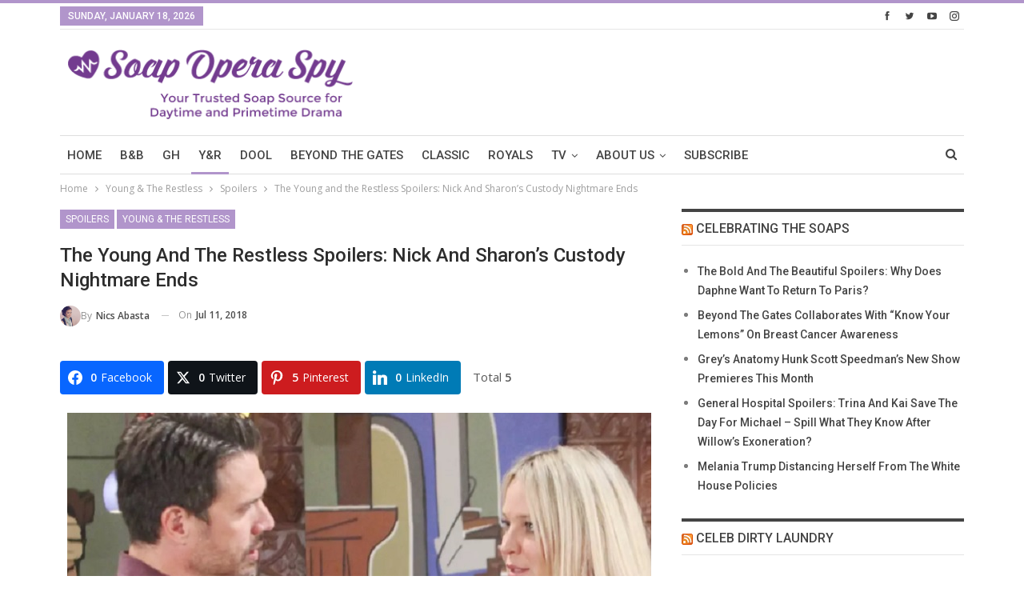

--- FILE ---
content_type: text/html; charset=UTF-8
request_url: https://www.soapoperaspy.com/2018/the-young-and-the-restless-spoilers-nick-and-sharons-custody-nightmare-ends/?essb_counter_cache=rebuild
body_size: -172
content:
{"total":5,"facebook":"0","twitter":"0","pinterest":"5","flipboard":"0"}

--- FILE ---
content_type: text/html; charset=UTF-8
request_url: https://www.soapoperaspy.com/wp-admin/admin-ajax.php
body_size: -502
content:
{"status":"succeed","html":"<i class=\"bf-icon  bsfi-fire-1\"><\/i> <b class=\"number\">847<\/b>"}

--- FILE ---
content_type: application/javascript
request_url: https://www.soapoperaspy.com/wp-content/plugins/easy-social-share-buttons3/assets/js/essb-core.js?ver=10.5
body_size: 12038
content:
/**
 * Easy Social Share Buttons for WordPress Core Javascript
 *
 * @package EasySocialShareButtons
 * @author appscreo
 * @since 5.0
 */

/**
 * jQuery function extension package for Easy Social Share Buttons
 */
jQuery(document).ready(function ($) {
	"use strict";

	jQuery.fn.essb_toggle_more = function () {
		return this.each(function () {
			$(this).removeClass('essb_after_more');
			$(this).addClass('essb_before_less');
		});
	};

	jQuery.fn.essb_toggle_less = function () {
		return this.each(function () {
			$(this).addClass('essb_after_more');
			$(this).removeClass('essb_before_less');
		});
	};

	jQuery.fn.extend({
		center: function () {
			return this.each(function () {
				var top = (jQuery(window).height() - jQuery(this).outerHeight()) / 2;
				var left = (jQuery(window).width() - jQuery(this).outerWidth()) / 2;
				jQuery(this).css({ position: 'fixed', margin: 0, top: (top > 0 ? top : 0) + 'px', left: (left > 0 ? left : 0) + 'px' });
			});
		}
	});

});

(function ($) {
	$.fn.countTo = function (options) {
		options = options || {};

		return $(this).each(function () {
			// set options for current element
			var settings = $.extend({}, $.fn.countTo.defaults, {
				from: $(this).data('from'),
				to: $(this).data('to'),
				speed: $(this).data('speed'),
				refreshInterval: $(this).data('refresh-interval'),
				decimals: $(this).data('decimals')
			}, options);

			// how many times to update the value, and how much to increment the value on each update
			var loops = Math.ceil(settings.speed / settings.refreshInterval),
				increment = (settings.to - settings.from) / loops;

			// references & variables that will change with each update
			var self = this,
				$self = $(this),
				loopCount = 0,
				value = settings.from,
				data = $self.data('countTo') || {};

			$self.data('countTo', data);

			// if an existing interval can be found, clear it first
			if (data.interval) {
				clearInterval(data.interval);
			}
			data.interval = setInterval(updateTimer, settings.refreshInterval);

			// initialize the element with the starting value
			render(value);

			function updateTimer() {
				value += increment;
				loopCount++;

				render(value);

				if (typeof (settings.onUpdate) == 'function') {
					settings.onUpdate.call(self, value);
				}

				if (loopCount >= loops) {
					// remove the interval
					$self.removeData('countTo');
					clearInterval(data.interval);
					value = settings.to;

					if (typeof (settings.onComplete) == 'function') {
						settings.onComplete.call(self, value);
					}
				}
			}

			function render(value) {
				var formattedValue = settings.formatter.call(self, value, settings);
				$self.text(formattedValue);
			}
		});
	};

	$.fn.countTo.defaults = {
		from: 0, // the number the element should start at
		to: 0, // the number the element should end at
		speed: 1000, // how long it should take to count between the target numbers
		refreshInterval: 100, // how often the element should be updated
		decimals: 0, // the number of decimal places to show
		formatter: formatter,  // handler for formatting the value before rendering
		onUpdate: null, // callback method for every time the element is updated
		onComplete: null       // callback method for when the element finishes updating
	};

	function formatter(value, settings) {
		return value.toFixed(settings.decimals);
	}



}(jQuery));

(function ($) {
	"use strict";

	/**
	 * Easy Social Share Buttons for WordPress
	 *
	 * @package EasySocialShareButtons
	 * @since 5.0
	 * @author appscreo
	 */
	var essb = window.essb = {};

	var debounce = function (func, wait) {
		var timeout, args, context, timestamp;
		return function () {
			context = this;
			args = [].slice.call(arguments, 0);
			timestamp = new Date();
			var later = function () {
				var last = (new Date()) - timestamp;
				if (last < wait) {
					timeout = setTimeout(later, wait - last);
				} else {
					timeout = null;
					func.apply(context, args);
				}
			};
			if (!timeout) {
				timeout = setTimeout(later, wait);
			}
		};
	};

	var isElementInViewport = function (el) {

		//special bonus for those using jQuery
		if (typeof jQuery === "function" && el instanceof jQuery) {
			el = el[0];
		}

		var rect = el.getBoundingClientRect();

		return (
			rect.top >= 0 &&
			rect.left >= 0 &&
			rect.bottom <= (window.innerHeight || document.documentElement.clientHeight) && /*or $(window).height() */
			rect.right <= (window.innerWidth || document.documentElement.clientWidth) /*or $(window).width() */
		);
	};

	var isVisibleSelector = function (selector) {
		var top_of_element = $(selector).offset().top;
		var bottom_of_element = $(selector).offset().top + $(selector).outerHeight();
		var bottom_of_screen = $(window).scrollTop() + $(window).innerHeight();
		var top_of_screen = $(window).scrollTop();

		if ((bottom_of_screen > top_of_element) && (top_of_screen < bottom_of_element)) {
			return true;
		} else {
			return false;
		}
	};

	essb.add_event = function (eventID, user_function) {
		if (!essb.events) essb.events = {};
		essb.events[eventID] = user_function;
	};

	essb.trigger = function (eventID, options) {
		if (!essb.events) return;
		if (essb.events[eventID]) essb.events[eventID](options);
	};

	essb.window = function (url, service, instance, trackingOnly) {
		var element = $('.essb_' + instance),
			instance_post_id = $(element).attr('data-essb-postid') || '',
			instance_position = $(element).attr('data-essb-position') || '',
			wnd,
			isMobile = $(window).width() <= 1024 ? true : false,
			keyWin = 'essb_share_window' + (isMobile) + '-' + (Date.now()).toString();

		var w = (service == 'twitter') ? '500' : '800',
			h = (service == 'twitter') ? '300' : '500',
			left = (screen.width / 2) - (Number(w) / 2),
			top = (screen.height / 2) - (Number(h) / 2);

		if (typeof essbShareWindowURLFilter != 'undefined')
			url = essbShareWindowURLFilter(service, url, instance_post_id, instance_position);

		if (!trackingOnly)
			wnd = window.open(url, keyWin, "height=" + (service == 'twitter' ? '500' : '500') + ",width=" + (service == 'twitter' ? '500' : '800') + ",resizable=1,scrollbars=yes,top=" + top + ",left=" + left);


		if (typeof (essb_settings) != "undefined") {
			if (essb_settings.essb3_stats) {
				essb.handleInternalStats(service, instance_post_id, instance);
			}

			if (essb_settings.essb3_ga)
				essb_ga_tracking(service, url, instance_position);

			if (essb_settings.essb3_ga_ntg && typeof (gtag) != 'undefined') {
				gtag('event', 'social share', {
					'event_category': 'NTG social',
					'event_label': service,
					'non_interaction': false
				});
			}

		}

		if (typeof (essb_settings) != 'undefined') {
			if (typeof (essb_settings.stop_postcount) == 'undefined') essb_self_postcount(service, instance_post_id);
		}

		if (typeof (essb_abtesting_logger) != "undefined")
			essb_abtesting_logger(service, instance_post_id, instance);

		if (typeof (essb_conversion_tracking) != 'undefined')
			essb_conversion_tracking(service, instance_post_id, instance);

		if (service == 'pinpro' || service == 'pinterest') {
			if (document.querySelector('.essb-pinterest-follow-box-container')) {
				var pinProFollowTrigger = document.querySelector('.essb-pinterest-follow-box-container').getAttribute('data-trigger') || '',
					canTrigger = true;

				if (pinProFollowTrigger == 'pinpro' && service != 'pinpro') canTrigger = false;
				if (pinProFollowTrigger == 'content' && service != 'pinterest') canTrigger = false;

				if (canTrigger && typeof (window.essbDisplayPinterestFollowBox) != 'undefined')
					window.essbDisplayPinterestFollowBox();



			}
		}

		if (!trackingOnly)
			var pollTimer = window.setInterval(function () {
				if (wnd.closed !== false) {
					window.clearInterval(pollTimer);
					essb_smart_onclose_events(service, instance_post_id);

					if (instance_position == 'booster' && typeof (essb_booster_close_from_action) != 'undefined')
						essb_booster_close_from_action();
				}
			}, 200);

	};

	essb.share_window = function (url, custom_position, service) {
		var w = '800', h = '500', left = (screen.width / 2) - (Number(w) / 2), top = (screen.height / 2) - (Number(h) / 2);
		wnd = window.open(url, "essb_share_window", "height=" + '500' + ",width=" + '800' + ",resizable=1,scrollbars=yes,top=" + top + ",left=" + left);

		if (typeof (essb_settings) != "undefined") {
			if (essb_settings.essb3_stats) {
				essb.handleLogInternalStats(service, essb_settings["post_id"] || '', custom_position);
			}

			if (essb_settings.essb3_ga)
				essb_ga_tracking(service, url, custom_position);

			if (essb_settings.essb3_ga_ntg && gtag) {
				gtag('event', 'social share', {
					'event_category': 'NTG social',
					'event_label': service,
					'non_interaction': false
				});
			}
		}
	};

	essb.fbmessenger = function (app_id, url, saltKey) {
		var isMobile = $(window).width() <= 1024 ? true : false,
			cmd = '';

		if (isMobile) cmd = 'fb-messenger://share/?link=' + url;
		else cmd = 'https://www.facebook.com/dialog/send?app_id=' + app_id + '&link=' + url + '&redirect_uri=https://facebook.com';
		if (isMobile) {
			window.open(cmd, "_self");
			essb.tracking_only('', 'messenger', saltKey, true);
		}
		else {
			essb.window(cmd, 'messenger', saltKey);
		}

		return false;
	};

	essb.whatsapp = function (url, saltKey) {
		var isMobile = $(window).width() <= 1024 ? true : false,
			cmd = '';

		if (isMobile) cmd = 'whatsapp://send?text=' + url;
		else cmd = 'https://web.whatsapp.com/send?text=' + url;
		if (isMobile) {
			window.open(cmd, "_self");
			essb.tracking_only('', 'whatsapp', saltKey, true);
		}
		else {
			essb.window(cmd, 'whatsapp', saltKey);
		}

		return false;
	};

	essb.sms = function (url, saltKey) {
		var iOS = /iPad|iPhone|iPod/.test(navigator.userAgent) && !window.MSStream,
			cmd = 'sms:' + (iOS ? '&' : '?') + 'body=' + url;
		window.open(cmd, "_self");
		essb.tracking_only('', 'sms', saltKey, true);

		return false;
	};

	essb.tracking_only = function (url, service, instance, afterShare) {
		if (url == '')
			url = document.URL;

		essb.window(url, service, instance, true);

		var element = $('.essb_' + instance),
			instance_position = $(element).attr('data-essb-position') || '';

		if (afterShare) {
			setTimeout(function () {
				var instance_post_id = $('.essb_' + instance).attr('data-essb-postid') || '';
				essb_smart_onclose_events(service, instance_post_id);

				if (instance_position == 'booster' && typeof (essb_booster_close_from_action) != 'undefined')
					essb_booster_close_from_action();
			}, 1500);
		}
	};

	essb.pinterest_picker = function (instance) {
		essb.tracking_only('', 'pinterest', instance);
		var e = document.createElement('script');
		e.setAttribute('type', 'text/javascript');
		e.setAttribute('charset', 'UTF-8');
		e.setAttribute('src', '//assets.pinterest.com/js/pinmarklet.js?r=' + Math.random() * 99999999);
		document.body.appendChild(e);
	};

	essb.print = function (instance) {
		essb.tracking_only('', 'print', instance);
		window.print();
	};

	essb.setCookie = function (cname, cvalue, exdays) {
		var d = new Date();
		d.setTime(d.getTime() + (exdays * 24 * 60 * 60 * 1000));
		var expires = "expires=" + d.toGMTString();
		document.cookie = cname + "=" + cvalue + "; " + expires + "; path=/";
	};

	essb.getCookie = function (cname) {
		var name = cname + "=";
		var ca = document.cookie.split(';');
		for (var i = 0; i < ca.length; i++) {
			var c = ca[i].trim();
			if (c.indexOf(name) == 0) return c.substring(name.length, c.length);
		}
		return "";
	};

	essb.loveThis = function (instance) {
		console.log(window.essb_love_you_message_thanks);

		if (typeof (essb_love_you_message_loved) == 'undefined') var essb_love_you_message_loved = '';
		if (typeof (essb_love_you_message_thanks) == 'undefined') var essb_love_you_message_thanks = '';

		if (typeof (window.essb_love_you_message_thanks) != 'undefined') essb_love_you_message_thanks = window.essb_love_you_message_thanks;
		if (typeof (window.essb_love_you_message_loved) != 'undefined') essb_love_you_message_loved = window.essb_love_you_message_loved;

		if (essb.clickedLoveThis) {
			if (!essb.loveDisableLoved) alert(essb_love_you_message_loved ? essb_love_you_message_loved : 'You already love this today');
			return;
		}

		var element = $('.essb_' + instance);
		if (!element.length) return;

		var instance_post_id = $(element).attr("data-essb-postid") || "";

		var cookie_set = essb.getCookie("essb_love_" + instance_post_id);
		if (cookie_set) {
			if (!essb.loveDisableLoved) alert(essb_love_you_message_loved ? essb_love_you_message_loved : 'You already love this today');
			return;
		}

		if (typeof (essb_settings) != "undefined") {
			$.post(essb_settings.ajax_url, {
				'action': 'essb_love_action',
				'post_id': instance_post_id,
				'service': 'love',
				'nonce': essb_settings.essb3_nonce
			}, function (data) {
				if (data) {
					if (!essb.loveDisableThanks) alert(essb_love_you_message_thanks ? essb_love_you_message_thanks : 'Thank you for loving this');
				}
			}, 'json');
		}

		essb.tracking_only('', 'love', instance, true);
	};

	essb.toggle_more = function (unique_id) {
		if (essb['is_morebutton_clicked']) {
			essb.toggle_less(unique_id);
			return;
		}
		$('.essb_' + unique_id + ' .essb_after_more').essb_toggle_more();

		var moreButton = $('.essb_' + unique_id).find('.essb_link_more');
		if (typeof (moreButton) != "undefined") {
			moreButton.hide();
			moreButton.addClass('essb_hide_more_sidebar');
		}

		moreButton = $('.essb_' + unique_id).find('.essb_link_more_dots');
		if (typeof (moreButton) != "undefined") {
			moreButton.hide();
			moreButton.addClass('essb_hide_more_sidebar');
		}

		essb['is_morebutton_clicked'] = true;
	};

	essb.toggle_less = function (unique_id) {
		essb['is_morebutton_clicked'] = false;
		$('.essb_' + unique_id + ' .essb_before_less').essb_toggle_less();

		var moreButton = $('.essb_' + unique_id).find('.essb_link_more');
		if (typeof (moreButton) != "undefined") {
			moreButton.show();
			moreButton.removeClass('essb_hide_more_sidebar');
		}

		moreButton = $('.essb_' + unique_id).find('.essb_link_more_dots');
		if (typeof (moreButton) != "undefined") {
			moreButton.show();
			moreButton.removeClass('essb_hide_more_sidebar');
		}
	};

	essb.toggle_more_popup = function (unique_id) {
		if (typeof essb_open_morepopup_window != 'undefined')
			essb_open_morepopup_window(unique_id);
	};

	essb.toggle_less_popup = function (unique_id) {
		if (typeof essb_close_morepopup_window != 'undefined')
			essb_close_morepopup_window(unique_id);
	};

	essb.subscribe_popup_close = function (key) {
		$('.essb-subscribe-form-' + key).fadeOut(400);
		$('.essb-subscribe-form-overlay-' + key).fadeOut(400);
	};

	essb.sharebutton = function (key) {
		if ($('.essb-windowcs-' + key).length) {

			/**
			 * @since 8.3 Custom pop-up size
			 */
			var win_width = $(window).width(), win_height = $(window).height(),
				popup_width = $('.essb-windowcs-' + key).data('width'), popup_height = $('.essb-windowcs-' + key).data('height'),
				customPosition = false;

			if (Number(popup_width || 0) > 0 || Number(popup_height || 0) > 0) {
				if (Number(popup_width) > Number(win_width)) popup_width = win_width;
				if (Number(popup_height) > Number(win_height)) popup_height = win_height;

				if (Number(popup_width) > 0) $('.essb-windowcs-' + key).css({ 'width': popup_width + 'px' });
				if (Number(popup_height) > 0) $('.essb-windowcs-' + key).css({ 'height': popup_height + 'px' });

				$('.essb-windowcs-' + key).center();
				customPosition = true;
			}


			$('.essb-windowcs-' + key).fadeIn(200);
			if (!customPosition) $('.essb-windowcs-' + key + ' .inner-content').center();
			else {
				$('.essb-windowcs-' + key + ' .inner-content').css({ 'position': 'absolute', 'left': '50%', 'top': '50%', 'transform': 'translate(-50%,-50%)', 'width': '90%' });
			}
		}
	};

	essb.sharebutton_close = function (key) {
		if ($('.essb-windowcs-' + key).length) {
			$('.essb-windowcs-' + key).fadeOut(200);
		}
	};

	essb.toggle_subscribe = function (key) {
		// subsribe container do not exist
		if (!$('.essb-subscribe-form-' + key).length) return;

		if (!essb['essb_subscribe_opened'])
			essb['essb_subscribe_opened'] = {};

		var asPopup = $('.essb-subscribe-form-' + key).attr("data-popup") || "";

		// it is not popup (in content methods is asPopup == "")
		if (asPopup != '1') {
			if ($('.essb-subscribe-form-' + key).hasClass("essb-subscribe-opened")) {
				$('.essb-subscribe-form-' + key).slideUp('fast');
				$('.essb-subscribe-form-' + key).removeClass("essb-subscribe-opened");
			}
			else {
				$('.essb-subscribe-form-' + key).slideDown('fast');
				$('.essb-subscribe-form-' + key).addClass("essb-subscribe-opened");

				if (!essb['essb_subscribe_opened'][key]) {
					essb['essb_subscribe_opened'][key] = key;
					essb.tracking_only('', 'subscribe', key, true);
				}
			}
		}
		else {
			var win_width = $(window).width();
			var doc_height = $('document').height();

			var base_width = 600;

			if (win_width < base_width) { base_width = win_width - 40; }


			$('.essb-subscribe-form-' + key).css({ width: base_width + 'px' });
			$('.essb-subscribe-form-' + key).center();

			$('.essb-subscribe-form-' + key).fadeIn(400);
			$('.essb-subscribe-form-overlay-' + key).fadeIn(200);

		}

	};

	essb.is_after_comment = function () {
		var addr = window.location.href;

		return addr.indexOf('#comment') > -1 ? true : false;
	};

	essb.flyin_close = function () {
		$(".essb-flyin").fadeOut(200);
	};

	essb.popup_close = function () {

		$(".essb-popup").fadeOut(200);
		$(".essb-popup-shadow").fadeOut(400);
	};

	essb.copy_link_direct = function (currentLocation) {
		essb_copy_link_direct(currentLocation);
	};

	essb.copy_link = function (instance_id, user_href) {
		if (essb_settings && essb_settings.copybutton_direct) {
			let currentLocation = window.location.href;

			if (instance_id && document.querySelector('.essb_' + instance_id)) {
				let instance_url = document.querySelector('.essb_' + instance_id).getAttribute('data-essb-url') || '';
				if (instance_url != '') currentLocation = instance_url;
			}

			if (user_href && user_href != '') currentLocation = user_href;

			essb.copy_link_direct(currentLocation);
			return;
		}
		essb_open_copy_link_window(instance_id, user_href);		
	};

	/**
	 * Mobile Display Code
	 */

	essb.mobile_sharebar_open = function () {
		var element = $('.essb-mobile-sharebar-window');
		if (!element.length) return;

		var sharebar_element = $('.essb-mobile-sharebar');
		if (!sharebar_element.length)
			sharebar_element = $('.essb-mobile-sharepoint');

		if (!sharebar_element.length)
			return;


		if (essb['is_displayed_sharebar']) {
			essb.mobile_sharebar_close();
			return;
		}

		var current_height_of_bar = $(sharebar_element).outerHeight();
		var win_height = $(window).height();
		var win_width = $(window).width();
		win_height -= current_height_of_bar;

		if ($('#wpadminbar').length)
			$("#wpadminbar").hide();


		var element_inner = $('.essb-mobile-sharebar-window-content');
		if (element_inner.length) {
			element_inner.css({
				height: (win_height - 60) + 'px'
			});
		}

		$(element).css({
			width: win_width + 'px',
			height: win_height + 'px'
		});
		$(element).fadeIn(400);
		essb['is_displayed_sharebar'] = true;
	};

	essb.mobile_sharebar_close = function () {
		var element = $('.essb-mobile-sharebar-window');
		if (!element.length)
			return;


		$(element).fadeOut(400);
		essb['is_displayed_sharebar'] = false;
	};

	essb.responsiveEventsCanRun = function (element) {
		var hideOnMobile = $(element).hasClass('essb_mobile_hidden'),
			hideOnDesktop = $(element).hasClass('essb_desktop_hidden'),
			hideOnTablet = $(element).hasClass('essb_tablet_hidden'),
			windowWidth = $(window).width(),
			canRun = true;

		if (windowWidth <= 768 && hideOnMobile) canRun = false;
		if (windowWidth > 768 && windowWidth <= 1100 && hideOnTablet) canRun = false;
		if (windowWidth > 1100 && hideOnDesktop) canRun = false;

		if (!$(element).length) canRun = false;

		return canRun;
	};

	essb.handleInternalStats = function (service, postID, instance) {
		let element = document.querySelector('.essb_' + instance);
		if (element) {
			let instance_postion = element.getAttribute('data-essb-position') || '',
				instance_template = element.getAttribute('data-essb-template') || '',
				instance_button = element.getAttribute('data-essb-button-style') || '',
				instance_counters = element.classList.contains('essb_counters'),
				instance_nostats = element.classList.contains('essb_nostats');

			if (instance_nostats) return;

			essb.logInternalStats(service, postID, instance_postion, instance_template, instance_button, instance_counters);
		}
	}

	essb.handleLogInternalStats = function (service, postId, position) {
		essb.logInternalStats(service, postId, position, position, position, false);
	}

	essb.logInternalStats = function (service, postId, position, template, senderButton, usingCounters) {
		let instanceIsMobile = false;

		if ((/Android|webOS|iPhone|iPad|iPod|BlackBerry|IEMobile|Opera Mini/i).test(navigator.userAgent))
			instanceIsMobile = true;

		if (typeof (essb_settings) != "undefined") {
			fetch(essb_settings.ajax_url, {
				method: 'POST',
				headers: {
					'Content-Type': 'application/x-www-form-urlencoded',
					'Accept': '*/*'
				},
				body: new URLSearchParams({
					'action': 'essb_stat_log',
					'post_id': postId,
					'service': service,
					'template': template,
					'mobile': instanceIsMobile,
					'position': position,
					'button': senderButton,
					'counter': usingCounters,
					'nonce': essb_settings.essb3_nonce
				})
			}).then(response => response.text())
				.then(data => console.log(data));
		}
		else {
			console.log('[error] essb.logInternalStats: Missing configuration data')
		}
	};

	window.essb = essb;

	/**
	 * Incore Specific Functions & Events
	 */

	var essb_int_value = function (value) {
		value = parseInt(value);

		if (isNaN(value) || !isFinite(value)) value = 0;
		return value;
	}

	var essb_self_postcount = function (service, countID) {
		if (typeof (essb_settings) != "undefined") {
			countID = String(countID);

			$.post(essb_settings.ajax_url, {
				'action': 'essb_self_postcount',
				'post_id': countID,
				'service': service,
				'nonce': essb_settings.essb3_nonce
			}, function (data) { }, 'json');
		}
	};

	var essb_smart_onclose_events = function (service, postID) {
		// 7.0 - trigger only on selected networks (when such are present)
		if (essb_settings && essb_settings['aftershare_networks']) {
			var workingNetworks = essb_settings['aftershare_networks'] != '' ? essb_settings['aftershare_networks'].split(',') : [];
			if (workingNetworks.indexOf(service) == -1) return;
		}
		else {
			// 6.0.3 - adding email & mail as also ignoring options
			if (service == "subscribe" || service == "comments" || service == 'email' || service == 'mail') return;
		}

		if (service == "subscribe" || service == "comments" || service == 'email' || service == 'mail') return;

		if (typeof (essbasc_popup_show) == 'function')
			essbasc_popup_show();

		if (typeof essb_acs_code == 'function')
			essb_acs_code(service, postID);

		if ($('.essb-aftershare-subscribe-form').length) {
			var key = $('.essb-aftershare-subscribe-form').data('salt') || '';
			if (key != '') essb.toggle_subscribe(key);
		}
	};


	var essb_ga_tracking = function (service, url, position) {
		var essb_ga_type = essb_settings.essb3_ga_mode;

		if ('ga' in window && window.ga !== undefined && typeof window.ga === 'function') {
			if (essb_ga_type == "extended")
				ga('send', 'event', 'social', service + ' ' + position, url);

			else
				ga('send', 'event', 'social', service, url);

		}

		if (essb_ga_type == "layers" && typeof (dataLayer) != "undefined") {
			dataLayer.push({
				'service': service,
				'position': position,
				'url': url,
				'event': 'social'
			});
		}
	};

	var essb_open_mailform = window.essb_open_mailform = function (unique_id) {
		if (essb['essb_mailform_opened']) {
			essb_close_mailform(unique_id);
			return;
		}

		var sender_element = $(".essb_" + unique_id);
		if (!sender_element.length) return;

		var sender_post_id = $(sender_element).attr("data-essb-postid") || "";

		$("#essb_mail_instance").val(unique_id);
		$("#essb_mail_post").val(sender_post_id);

		var win_width = $(window).width(),
			win_height = $(window).height(),
			base_width = 400;

		if (win_width < base_width) base_width = win_width - 30;

		var height_correction = 20,
			element_class = ".essb_mailform",
			element_class_shadow = ".essb_mailform_shadow";

		$(element_class).css({ width: base_width + 'px' });

		var popup_height = $(element_class).outerHeight();
		if (popup_height > (win_height - 30)) {
			$(element_class).css({ height: (win_height - height_correction) + 'px' });
		}

		$("#essb_mailform_from").val("");
		$("#essb_mailform_to").val("");
		$('#essb_mailform_from_name').val('');
		if ($("#essb_mailform_c").length)
			$("#essb_mailform_c").val("");

		// Maybe load reCAPTCHA.
		if (typeof (essb_recaptcha) != 'undefined' && essb_recaptcha && essb_recaptcha.recaptchaSitekey) {
			grecaptcha.render('essb-modal-recaptcha', {
				sitekey: essb_recaptcha.recaptchaSitekey
			});
		}

		$(element_class).center();
		$(element_class).slideDown(200);
		$(element_class_shadow).fadeIn(200);
		$('#essb_mailform_status_message').html('');
		essb['essb_mailform_opened'] = true;
		essb.tracking_only("", "mail", unique_id);
	};

	var essb_close_mailform = window.essb_close_mailform = function () {
		$(".essb_mailform").fadeOut(200);
		$(".essb_mailform_shadow").fadeOut(200);
		$('#essb_mailform_status_message').html('');
		essb['essb_mailform_opened'] = false;
	};

	var essb_mailform_send = window.essb_mailform_send = function () {
		var highlight = function (id) {
			$(id).css('background-color', '#ffd8d8');
			setTimeout(function () {
				$(id).css('background-color', '#fff');
			}, 5000);
		};

		$('#essb_mailform_status_message').html('');
		$('.essb_mailform_content_buttons').css('visibility', 'visible');

		var sender_email = $("#essb_mailform_from").val(),
			sender_name = $('#essb_mailform_from_name').val(),
			recepient_email = $("#essb_mailform_to").val(),
			captcha_validate = $("#essb_mailform_c").length ? true : false,
			errorMessage = $('.essb_mailform').attr('data-error') || '',
			sendingMessage = $('.essb_mailform').attr('data-sending') || '',
			captcha = captcha_validate ? $("#essb_mailform_c").val() : "",
			recaptcha = $('#g-recaptcha-response').val(),
			sender_aff_id = $('#essb_mail_affiliate_id').length ? $('#essb_mail_affiliate_id').val() : '',
			custom_message = '';

		if (sender_name == '' || sender_email == "" || recepient_email == "" || (captcha == "" && captcha_validate)) {

			if (sender_name == '') highlight("#essb_mailform_from_name");
			if (sender_email == '') highlight("#essb_mailform_from");
			if (recepient_email == '') highlight("#essb_mailform_to");
			$('#essb_mailform_status_message').html('<span style="color: #d80001;">' + errorMessage + '</span>');
			return;
		}

		var mail_salt = $("#essb_mail_salt").val(),
			instance_post_id = $("#essb_mail_post").val();

		if (typeof (essb_settings) != "undefined") {
			// hiding buttons before sending of the message
			$('.essb_mailform_content_buttons').css('visibility', 'hidden');
			$('#essb_mailform_status_message').html(sendingMessage + ' ' + recepient_email);

			$.post(essb_settings.ajax_url, {
				"action": "essb_mail_action",
				"post_id": instance_post_id,
				"from": sender_email,
				"from_name": sender_name,
				"to": recepient_email,
				"c": captcha,
				"cu": custom_message,
				"salt": mail_salt,
				'affid': sender_aff_id,
				'recapcha': recaptcha,
				"nonce": essb_settings.essb3_nonce
			}, function (data) {
				if (data) {
					$('.essb_mailform_content_buttons').css('visibility', 'visible');
					if (data['message']) $('#essb_mailform_status_message').html('<span style="color: #d80001;">' + data['message'] + '</span>');
					if (data["code"] == "1") {
						essb_close_mailform();
						alert(data['message']);
					}
					if (data['code']) {
						if (data['code'] == '101' && $("#essb_mailform_c").length) highlight("#essb_mailform_c");
						if (data['code'] == '102' && $("#essb_mailform_to").length) highlight("#essb_mailform_to");
						if (data['code'] == '104' && $("#essb_mailform_from").length) highlight("#essb_mailform_from");
					}
				}
			}, 'json');
		}
	};

	/** 
	 * After Share Events functions
	 */
	var essbasc_popup_show = window.essbasc_popup_show = function () {
		if (!$('.essbasc-popup').length) return;
		if (essb.getCookie('essb_aftershare')) return; // cookie already set for visible events

		var cookie_len = (typeof (essbasc_cookie_live) != "undefined") ? essbasc_cookie_live : 7;
		if (parseInt(cookie_len) == 0) { cookie_len = 7; }

		var win_width = $(window).width(), base_width = 800,
			userwidth = $('.essbasc-popup').attr("data-popup-width") || '',
			singleShow = $('.essbasc-popup').attr("data-single") || '';

		if (Number(userwidth) && Number(userwidth) > 0) base_width = userwidth;
		if (win_width < base_width) base_width = win_width - 60;

		$(".essbasc-popup").css({ width: base_width + 'px' });
		$(".essbasc-popup").center();
		$(".essbasc-popup").fadeIn(300);
		$(".essbasc-popup-shadow").fadeIn(100);

		if (singleShow == 'true') essb.setCookie('essb_aftershare', "yes", cookie_len);
	};

	var essbasc_popup_close = window.essbasc_popup_close = function () {
		$(".essbasc-popup").fadeOut(200);
		$(".essbasc-popup-shadow").fadeOut(100);
	};

	$(document).ready(function () {

		/**
		 * Mobile Share Bar
		 */

		var mobileHideOnScroll = false;
		var mobileHideTriggerPercent = 90;
		var mobileAppearOnScroll = false;
		var mobileAppearOnScrollPercent = 0;
		var mobileAdBarConnected = false;

		var essb_mobile_sharebuttons_onscroll = function () {

			var current_pos = $(window).scrollTop();
			var height = $(document).height() - $(window).height();
			var percentage = current_pos / height * 100;

			var isVisible = true;
			if (mobileAppearOnScroll && !mobileHideOnScroll) {
				if (percentage < mobileAppearOnScrollPercent) isVisible = false;
			}
			if (mobileHideOnScroll && !mobileAppearOnScroll) {
				if (percentage > mobileHideTriggerPercent) isVisible = false;
			}
			if (mobileAppearOnScroll && mobileHideOnScroll) {
				if (percentage > mobileHideTriggerPercent || percentage < mobileAppearOnScrollPercent) isVisible = false;

			}

			if (!isVisible) {
				if (!$('.essb-mobile-sharebottom').hasClass("essb-mobile-break")) {
					$('.essb-mobile-sharebottom').addClass("essb-mobile-break");
					$('.essb-mobile-sharebottom').fadeOut(400);
				}

				if ($('.essb-adholder-bottom').length && mobileAdBarConnected) {
					if (!$('.essb-adholder-bottom').hasClass("essb-mobile-break")) {
						$('.essb-adholder-bottom').addClass("essb-mobile-break");
						$('.essb-adholder-bottom').fadeOut(400);
					}
				}

			} else {
				if ($('.essb-mobile-sharebottom').hasClass("essb-mobile-break")) {
					$('.essb-mobile-sharebottom').removeClass("essb-mobile-break");
					$('.essb-mobile-sharebottom').fadeIn(400);
				}

				if ($('.essb-adholder-bottom').length && mobileAdBarConnected) {
					if ($('.essb-adholder-bottom').hasClass("essb-mobile-break")) {
						$('.essb-adholder-bottom').removeClass("essb-mobile-break");
						$('.essb-adholder-bottom').fadeIn(400);
					}
				}
			}
		};

		if ($('.essb-mobile-sharebottom').length) {

			var hide_on_end = $('.essb-mobile-sharebottom').attr('data-hideend');
			var hide_on_end_user = $('.essb-mobile-sharebottom').attr('data-hideend-percent');
			var appear_on_scroll = $('.essb-mobile-sharebottom').attr('data-show-percent') || '';
			var check_responsive = $('.essb-mobile-sharebottom').attr('data-responsive') || '';

			if (Number(appear_on_scroll)) {
				mobileAppearOnScroll = true;
				mobileAppearOnScrollPercent = Number(appear_on_scroll);
			}

			if (hide_on_end == 'true') mobileHideOnScroll = true;

			var instance_mobile = false;
			if ((/Android|webOS|iPhone|iPad|iPod|BlackBerry|IEMobile|Opera Mini/i).test(navigator.userAgent)) {
				instance_mobile = true;
			}

			if ($('.essb-adholder-bottom').length) {
				$adbar_connected = $('.essb-adholder-bottom').attr('data-connected') || '';
				if ($adbar_connected == 'true') mobileAdBarConnected = true;
			}

			if (mobileHideOnScroll || mobileAppearOnScroll) {
				if (parseInt(hide_on_end_user) > 0)
					mobileHideTriggerPercent = parseInt(hide_on_end_user);

				if (check_responsive == '' || (check_responsive == 'true' && instance_mobile))
					$(window).on('scroll', debounce(essb_mobile_sharebuttons_onscroll, 1));

			}
		}


		/**
		 * Display Methods: Float on top
		 */
		if ($('.essb_displayed_float').length) {

			var floatingTop = $('.essb_displayed_float').offset().top - parseFloat($('.essb_displayed_float').css('marginTop').replace(/auto/, 0)),
				basicElementWidth = '',
				hide_float_percent = $('.essb_displayed_float').data('float-hide') || '',
				custom_top_postion = $('.essb_displayed_float').data('float-top') || '',
				hide_float_active = false;

			if (hide_float_percent != '' && Number(hide_float_percent) > 0) {
				hide_float_percent = parseInt(hide_float_percent);
				hide_float_active = true;
			}

			var active_custom_top = false;
			if (custom_top_postion != '' && Number(custom_top_postion) > 0) {
				custom_top_postion = parseInt(custom_top_postion);
				active_custom_top = true;
			}

			/**
			 * Hold down scroll event for floating top display method when such is present
			 * inside code
			 */
			function essbFloatingButtons() {
				var y = $(window).scrollTop();

				if (active_custom_top)
					y -= custom_top_postion;

				var height = $(document).height() - $(window).height();
				var percentage = y / height * 100;
				// whether that's below the form
				if (y >= floatingTop) {
					// if so, ad the fixed class
					if (basicElementWidth == '') {
						var widthOfContainer = $('.essb_displayed_float').width();
						basicElementWidth = widthOfContainer;
						$('.essb_displayed_float').width(widthOfContainer);
					}

					$('.essb_displayed_float').addClass('essb_fixed');

				} else {
					// otherwise remove it
					$('.essb_displayed_float').removeClass('essb_fixed');
					if (basicElementWidth != '') {
						$('.essb_displayed_float').width(basicElementWidth);
					}
				}

				if (hide_float_active) {
					if (percentage >= hide_float_percent && !$('.essb_displayed_float').hasClass('hidden-float')) {
						$('.essb_displayed_float').addClass('hidden-float');
						$('.essb_displayed_float').fadeOut(100);
						return;
					}
					if (percentage < hide_float_percent && $('.essb_displayed_float').hasClass('hidden-float')) {
						$('.essb_displayed_float').removeClass('hidden-float');
						$('.essb_displayed_float').fadeIn(100);
						return;
					}
				}
			} // end: essbFloatingButtons

			if (essb.responsiveEventsCanRun($('.essb_displayed_float')))
				$(window).on('scroll', debounce(essbFloatingButtons, 1));
		}

		/**
		 * Display Methods: Sidebar
		 */

		// Sidebar animation reveal on load
		if ($('.essb_sidebar_transition').length) {
			$('.essb_sidebar_transition').each(function () {

				if (!essb.responsiveEventsCanRun($(this))) return;

				if ($(this).hasClass('essb_sidebar_transition_slide'))
					$(this).toggleClass('essb_sidebar_transition_slide');

				if ($(this).hasClass('essb_sidebar_transition_fade'))
					$(this).toggleClass('essb_sidebar_transition_fade');


			});
		}

		/**
		 * Reposition sidebar at the middle of page
		 */
		if ($('.essb_sidebar_location_middle').length) {
			var essbSidebarRepositionMiddle = function () {
				var heightOfSidebar = $('.essb_sidebar_location_middle').outerHeight(),
					winHeight = $(window).height(), top = 0;


				if (heightOfSidebar > winHeight) top = 0;
				else {
					top = Math.round((winHeight - heightOfSidebar) / 2);
				}
				$('.essb_sidebar_location_middle').css({ 'top': top + 'px', 'opacity': '1' });
			};

			essbSidebarRepositionMiddle();
			$(window).on('resize', debounce(essbSidebarRepositionMiddle, 1));
		}

		// Sidebar close button
		$(".essb_link_sidebar-close a").each(function () {
			$(this).on('click', function (event) {
				event.preventDefault();
				var links_list = $(this).parent().parent().get(0);

				if (!$(links_list).length) return;

				$(links_list).find(".essb_item").each(function () {
					if (!$(this).hasClass("essb_link_sidebar-close"))
						$(this).toggleClass("essb-sidebar-closed-item");
					else
						$(this).toggleClass("essb-sidebar-closed-clicked");
				});

			});
		});

		var essb_sidebar_onscroll = function () {
			var current_pos = $(window).scrollTop();
			var height = $(document).height() - $(window).height();
			var percentage = current_pos / height * 100;


			var element;
			if ($(".essb_displayed_sidebar").length)
				element = $(".essb_displayed_sidebar");

			if ($(".essb_displayed_sidebar_right").length)
				element = $(".essb_displayed_sidebar_right");


			if (!element || typeof (element) == "undefined") return;

			var value_disappear = essb_int_value($(element).data('sidebar-disappear-pos') || '');
			var value_appear = essb_int_value($(element).data('sidebar-appear-pos') || '');
			var value_appear_unit = $(element).data('sidebar-appear-unit') || '';
			var value_contenthidden = $(element).data('sidebar-contenthidden') || '';
			if (value_appear_unit == 'px') percentage = current_pos;

			var visibleByDisplayCond = true;

			if (value_appear > 0 || value_disappear > 0) {
				visibleByDisplayCond = false;
				if (value_appear && percentage >= value_appear) visibleByDisplayCond = true;
				if (value_disappear && percentage <= value_disappear) visibleByDisplayCond = true;
			}

			// Hiding share buttons when content is visible
			if (value_contenthidden == 'yes' && ($('.essb_displayed_top').length || $('.essb_displayed_bottom').length)) {

				if (($('.essb_displayed_top').length && isVisibleSelector($('.essb_displayed_top'))) ||
					($('.essb_displayed_bottom').length && isVisibleSelector($('.essb_displayed_bottom'))))
					element.fadeOut(100);
				else {
					if (visibleByDisplayCond) element.fadeIn(100);
				}
			}

			if (value_appear > 0 && value_disappear == 0) {
				if (percentage >= value_appear && !element.hasClass("active-sidebar")) {
					element.fadeIn(100);
					element.addClass("active-sidebar");
					return;
				}

				if (percentage < value_appear && element.hasClass("active-sidebar")) {
					element.fadeOut(100);
					element.removeClass("active-sidebar");
					return;
				}
			}

			if (value_disappear > 0 && value_appear == 0) {
				if (percentage >= value_disappear && !element.hasClass("hidden-sidebar")) {
					element.fadeOut(100);
					element.addClass("hidden-sidebar");
					return;
				}

				if (percentage < value_disappear && element.hasClass("hidden-sidebar")) {
					element.fadeIn(100);
					element.removeClass("hidden-sidebar");
					return;
				}
			}

			if (value_appear > 0 && value_disappear > 0) {
				if (percentage >= value_appear && percentage < value_disappear && !element.hasClass("active-sidebar")) {
					element.fadeIn(100);
					element.addClass("active-sidebar");
					return;
				}

				if ((percentage < value_appear || percentage >= value_disappear) && element.hasClass("active-sidebar")) {
					element.fadeOut(100);
					element.removeClass("active-sidebar");
					return;
				}
			}
		};

		if (essb.responsiveEventsCanRun($('.essb_displayed_sidebar'))) {
			var essbSidebarContentHidden = $('.essb_displayed_sidebar').data('sidebar-contenthidden') || '',
				essbSidebarAppearPos = $('.essb_displayed_sidebar').data('sidebar-appear-pos') || '',
				essbSidebarDisappearPos = $('.essb_displayed_sidebar').data('sidebar-disappear-pos') || '';
			if (essbSidebarAppearPos != '' || essbSidebarDisappearPos != '' || essbSidebarContentHidden == 'yes') {
				if ($(window).width() > 800) {
					$(window).on('scroll', debounce(essb_sidebar_onscroll, 1));
					essb_sidebar_onscroll();
				}
			}
		}

		/**
		 * Display Method: Post Vertical Float
		 */

		if ($('.essb_displayed_postfloat').length) {
			var top = $('.essb_displayed_postfloat').offset().top - parseFloat($('.essb_displayed_postfloat').css('marginTop').replace(/auto/, 0));
			var postfloat_always_onscreen = ($('.essb_displayed_postfloat').data('postfloat-stay') || '').toString() == 'true' ? true : false;
			var postfloat_fix_bottom = ($('.essb_displayed_postfloat').data('postfloat-fixbottom') || '').toString() == 'true' ? true : false;
			var custom_user_top = $('.essb_displayed_postfloat').data('postfloat-top') || '';
			var postFloatVisibleSelectors = $('.essb_displayed_postfloat').data('postfloat-selectors') || '',
				postFloatViewportCheck = [],
				postFloatPercentAppear = $('.essb_displayed_postfloat').data('postfloat-percent') || '';

			if (!Number(postFloatPercentAppear) || Number(postFloatPercentAppear) == 0) {
				postFloatPercentAppear = '';
				$('.essb_displayed_postfloat').attr('data-postfloat-percent', '');
			}

			if (postFloatVisibleSelectors != '') {
				postFloatViewportCheck = postFloatVisibleSelectors.split(',');
				for (var i = 0; i < postFloatViewportCheck.length; i++) {
					if ($(postFloatViewportCheck[i]).length) $(postFloatViewportCheck[i]).addClass('essb-postfloat-monitor');
				}
			}

			setTimeout(function () {
				$('.essb_displayed_postfloat').css({ 'transition': 'all 0.3s linear' });
				if (postFloatPercentAppear == '') $('.essb_displayed_postfloat').css({ 'opacity': '1' });
			}, 100);

			if (custom_user_top != '' && Number(custom_user_top) && !isNaN(custom_user_top)) top -= parseInt(custom_user_top);

			function essbPostVerticalFloatScroll() {
				var y = $(this).scrollTop(),
					break_top = 0,
					postFloatPercentAppear = $('.essb_displayed_postfloat').data('postfloat-percent') || '',
					postFloatAppearMeasure = $('.essb_displayed_postfloat').data('postfloat-percent-m') || '';

				if ($('.essb_break_scroll').length) {
					var break_position = $('.essb_break_scroll').position();
					break_top = break_position.top;
					var hasCustomBreak = $('.essb_displayed_postfloat').data('postfloat-bottom') || '';

					if (hasCustomBreak && hasCustomBreak != '' && Number(hasCustomBreak) != 0) break_top = Number(break_top) - Number(hasCustomBreak);
				}

				if (postFloatPercentAppear != '') {
					var height = $(document).height() - $(window).height(),
						percentage = y / height * 100,
						shouldBeVisible = postFloatAppearMeasure == 'px' ? y >= Number(postFloatPercentAppear) : percentage >= Number(postFloatPercentAppear);

					if (shouldBeVisible) {
						$('.essb_displayed_postfloat').css({ 'opacity': '1' });
						$('.essb_displayed_postfloat').css({ 'transform': 'translateY(0)' });
					}
					else {
						$('.essb_displayed_postfloat').css({ 'opacity': '0' });
						$('.essb_displayed_postfloat').css({ 'transform': 'translateY(50px)' });
					}
				}

				if (y >= top) {
					$('.essb_displayed_postfloat').addClass('essb_postfloat_fixed');

					var element_position = $('.essb_displayed_postfloat').offset();
					var element_height = $('.essb_displayed_postfloat').outerHeight();
					var element_top = parseInt(element_position.top) + parseInt(element_height);

					if (!postfloat_always_onscreen) {
						if (element_top > break_top) {
							if (!$('.essb_displayed_postfloat').hasClass("essb_postfloat_breakscroll")) {
								$('.essb_displayed_postfloat').addClass("essb_postfloat_breakscroll");
							}
						}
						else {
							if ($('.essb_displayed_postfloat').hasClass("essb_postfloat_breakscroll")) {
								$('.essb_displayed_postfloat').removeClass("essb_postfloat_breakscroll");
							}
						}
					}
					else {
						var isOneVisible = false;
						$('.essb-postfloat-monitor').each(function () {
							if (isVisibleSelector($(this)))
								isOneVisible = true;
						});

						if (!isOneVisible) {
							if ($('.essb_displayed_postfloat').hasClass("essb_postfloat_breakscroll")) {
								$('.essb_displayed_postfloat').removeClass("essb_postfloat_breakscroll");
							}

							/**
							 * Fix the postfloat at the bottom of content
							 */
							if (postfloat_fix_bottom) {
								if (element_top > break_top) {
									if (!$('.essb_displayed_postfloat').hasClass('essb_postfloat_absolute')) {
										$('.essb_displayed_postfloat').removeClass('essb_postfloat_fixed');
										$('.essb_displayed_postfloat').attr('data-unfixed', element_top);
										$('.essb_displayed_postfloat').addClass('essb_postfloat_absolute');
										$('.essb_displayed_postfloat').css({ 'position': 'absolute', 'top': ($('.essb_break_scroll').position().top - element_height - 100) + 'px' });
									}
								}
								else {
									if ($('.essb_displayed_postfloat').hasClass('essb_postfloat_absolute')) {
										$('.essb_displayed_postfloat').removeClass('essb_postfloat_absolute');
										$('.essb_displayed_postfloat').removeAttr('data-unfixed');
										$('.essb_displayed_postfloat').css({ 'position': '', 'top': '' });
										$('.essb_displayed_postfloat').addClass('essb_postfloat_fixed');
									}
								}
							}
						}
						else {
							if (!$('.essb_displayed_postfloat').hasClass("essb_postfloat_breakscroll")) {
								$('.essb_displayed_postfloat').addClass("essb_postfloat_breakscroll");
							}
						}
					}
				}
				else
					// otherwise remove it
					$('.essb_displayed_postfloat').removeClass('essb_postfloat_fixed');

			}

			if (essb.responsiveEventsCanRun($('.essb_displayed_postfloat')))
				$(window).on('scroll', debounce(essbPostVerticalFloatScroll, 1));
		}




		/**
		 * Display Method: Post Vertical Float
		 */
		function essb_postfloat_onscroll() {
			var current_pos = $(window).scrollTop();
			var height = $(document).height() - $(window).height();
			var percentage = current_pos / height * 100;

			var element;
			if ($(".essb_displayed_postfloat").length)
				element = $(".essb_displayed_postfloat");

			if (!element || typeof (element) == "undefined") { return; }
			var value_appear = essb_int_value($(element).data('postfloat-percent') || '');

			if (value_appear > 0) {
				if (percentage >= value_appear && !element.hasClass("essb_active_postfloat")) {
					element.addClass("essb_active_postfloat");
					return;
				}

				if (percentage < value_appear && element.hasClass("essb_active_postfloat")) {
					element.removeClass("essb_active_postfloat");
					return;
				}
			}
		}

		if (essb.responsiveEventsCanRun($('.essb_displayed_postfloat'))) {
			if ((essb_settings.postfloat_percent || '') != '' && $(".essb_displayed_postfloat").length)
				$(window).on('scroll', debounce(essb_postfloat_onscroll, 1));
		}

		/**
		 * Animated Counters Code
		 */
		$(".essb_counters .essb_animated").each(function () {
			var current_counter = $(this).attr("data-cnt") || "";
			var current_counter_result = $(this).attr("data-cnt-short") || "";

			if ($(this).hasClass("essb_counter_hidden")) return;

			$(this).countTo({
				from: 1,
				to: current_counter,
				speed: 500,
				onComplete: function (value) {
					$(this).html(current_counter_result);
				}
			});
		});

		/**
		 *  Display Method: Follow Me
		 */

		if ($('.essb-followme').length) {
			if ($('.essb-followme .essb_links').length) $('.essb-followme .essb_links').removeClass('essb_displayed_followme');

			var dataPosition = $('.essb-followme').attr('data-position') || '',
				dataCustomTop = $('.essb-followme').attr('data-top') || '',
				dataBackground = $('.essb-followme').attr('data-background') || '',
				dataFull = $('.essb-followme').attr('data-full') || '',
				dataAvoidLeftMargin = $('.essb-followme').attr('data-avoid-left') || '',
				dataFollowmeHide = $('.essb-followme').attr('data-hide') || '';


			if (dataPosition == 'top' && dataCustomTop != '')
				$('.essb-followme').css({ 'top': dataCustomTop + 'px' });
			if (dataBackground != '')
				$('.essb-followme').css({ 'background-color': dataBackground });

			if (dataFull != '1' && dataPosition != 'left') {
				var basicWidth = $('.essb_displayed_followme').width();
				var leftPosition = $('.essb_displayed_followme').position().left;

				if (dataAvoidLeftMargin != 'true')
					$('.essb-followme .essb_links').attr('style', 'width:' + basicWidth + 'px; margin-left:' + leftPosition + 'px !important;');
				else
					$('.essb-followme .essb_links').attr('style', 'width:' + basicWidth + 'px;');
			}

			function essb_followme_scroll() {
				var isOneVisible = false,
					dataFollowmeShowAfter = $('.essb-followme').attr('data-showafter') || '';

				if (dataFollowmeShowAfter != '' && !Number(dataFollowmeShowAfter)) dataFollowmeShowAfter = '';

				$('.essb_displayed_followme').each(function () {
					if (isElementInViewport($(this)))
						isOneVisible = true;
				});

				var current_pos = $(window).scrollTop();
				var height = $(document).height() - $(window).height();
				var percentage = current_pos / height * 100;

				if (Number(dataFollowmeShowAfter) > 0 && Number(dataFollowmeShowAfter) > current_pos) isOneVisible = true;

				if (!isOneVisible) {
					if (!$('.essb-followme').hasClass('active')) $('.essb-followme').addClass('active');
				}
				else {
					if ($('.essb-followme').hasClass('active')) $('.essb-followme').removeClass('active');
				}

				if (dataFollowmeHide != '') {
					if (percentage > 95) {
						if (!$('.essb-followme').hasClass('essb-followme-hiddenend')) {
							$('.essb-followme').addClass('essb-followme-hiddenend');
							$('.essb-followme').slideUp(100);
						}
					}
					else {
						if ($('.essb-followme').hasClass('essb-followme-hiddenend')) {
							$('.essb-followme').removeClass('essb-followme-hiddenend');
							$('.essb-followme').slideDown(100);
						}
					}
				}
			}

			$(window).on('scroll', debounce(essb_followme_scroll, 1));

			// execute one time after load
			essb_followme_scroll();
		}

		if ($('.essb-point').length) {
			var essb_point_triggered = false;
			var essb_point_trigger_mode = "";

			var essb_point_trigger_open_onscroll = function () {
				var current_pos = $(window).scrollTop() + $(window).height() - 200;

				var top = $('.essb_break_scroll').offset().top - parseFloat($('.essb_break_scroll').css('marginTop').replace(/auto/, 0));

				if (essb_point_trigger_mode == 'end') {
					if (current_pos >= top && !essb_point_triggered) {
						if (!$('.essb-point-share-buttons').hasClass('essb-point-share-buttons-active')) {
							$('.essb-point-share-buttons').addClass('essb-point-share-buttons-active');
							if (essb_point_mode != 'simple') $('.essb-point').toggleClass('essb-point-open');
							essb_point_triggered = true;

							if (essb_point_autoclose > 0) {
								setTimeout(function () {
									$('.essb-point-share-buttons').removeClass('essb-point-share-buttons-active');
									if (essb_point_mode != 'simple') $('.essb-point').removeClass('essb-point-open');
								}, essb_point_autoclose * 1000)
							}
						}
					}
				}
				if (essb_point_trigger_mode == 'middle') {
					var percentage = current_pos * 100 / top;
					if (percentage > 49 && !essb_point_triggered) {
						if (!$('.essb-point-share-buttons').hasClass('essb-point-share-buttons-active')) {
							$('.essb-point-share-buttons').addClass('essb-point-share-buttons-active');
							if (essb_point_mode != 'simple') $('.essb-point').toggleClass('essb-point-open');
							essb_point_triggered = true;

							if (essb_point_autoclose > 0) {
								setTimeout(function () {
									$('.essb-point-share-buttons').removeClass('essb-point-share-buttons-active');
									if (essb_point_mode != 'simple') $('.essb-point').removeClass('essb-point-open');
								}, essb_point_autoclose * 1000)
							}
						}
					}
				}
			}

			var essb_point_onscroll = $('.essb-point').attr('data-trigger-scroll') || "";
			var essb_point_mode = $('.essb-point').attr('data-point-type') || "simple";
			var essb_point_autoclose = Number($('.essb-point').attr('data-autoclose') || 0) || 0;

			if (essb.responsiveEventsCanRun($('.essb-point'))) {
				if (essb_point_onscroll == 'end' || essb_point_onscroll == 'middle') {
					essb_point_trigger_mode = essb_point_onscroll;
					$(window).on('scroll', essb_point_trigger_open_onscroll);
				}
			}

			$(".essb-point").on('click', function () {

				$('.essb-point-share-buttons').toggleClass('essb-point-share-buttons-active');

				if (essb_point_mode != 'simple') $('.essb-point').toggleClass('essb-point-open');

				if (essb_point_autoclose > 0) {
					setTimeout(function () {
						$('.essb-point-share-buttons').removeClass('essb-point-share-buttons-active');
						if (essb_point_mode != 'simple') $('.essb-point').removeClass('essb-point-open');
					}, essb_point_autoclose * 1000)
				}
			});
		}

		/**
		 *  Display Method: Corner Bar
		 */

		if ($('.essb-cornerbar').length) {
			if ($('.essb-cornerbar .essb_links').length) $('.essb-cornerbar .essb_links').removeClass('essb_displayed_cornerbar');

			var dataCornerBarShow = $('.essb-cornerbar').attr('data-show') || '',
				dataCornerBarHide = $('.essb-cornerbar').attr('data-hide') || '';

			function essb_cornerbar_scroll() {
				var current_pos = $(window).scrollTop();
				var height = $(document).height() - $(window).height();
				var percentage = current_pos / height * 100,
					breakPercent = dataCornerBarShow == 'onscroll' ? 5 : 45;

				if (dataCornerBarShow == 'onscroll' || dataCornerBarShow == 'onscroll50') {
					if (percentage > breakPercent) {
						if ($('.essb-cornerbar').hasClass('essb-cornerbar-hidden')) $('.essb-cornerbar').removeClass('essb-cornerbar-hidden');
					}
					else {
						if (!$('.essb-cornerbar').hasClass('essb-cornerbar-hidden')) $('.essb-cornerbar').addClass('essb-cornerbar-hidden');
					}
				}

				if (dataCornerBarShow == 'content') {
					var isOneVisible = false;
					$('.essb_displayed_top').each(function () {
						if (isElementInViewport($(this)))
							isOneVisible = true;
					});
					$('.essb_displayed_bottom').each(function () {
						if (isElementInViewport($(this)))
							isOneVisible = true;
					});

					if (!isOneVisible) {
						if ($('.essb-cornerbar').hasClass('essb-cornerbar-hidden')) $('.essb-cornerbar').removeClass('essb-cornerbar-hidden');
					}
					else {
						if (!$('.essb-cornerbar').hasClass('essb-cornerbar-hidden')) $('.essb-cornerbar').addClass('essb-cornerbar-hidden');
					}
				}

				if (dataCornerBarHide != '') {
					if (percentage > 90) {
						if (!$('.essb-cornerbar').hasClass('essb-cornerbar-hiddenend')) $('.essb-cornerbar').addClass('essb-cornerbar-hiddenend');
					}
					else {
						if ($('.essb-cornerbar').hasClass('essb-cornerbar-hiddenend')) $('.essb-cornerbar').removeClass('essb-cornerbar-hiddenend');
					}
				}
			}

			if (essb.responsiveEventsCanRun($('.essb-cornerbar'))) {
				if (dataCornerBarHide != '' || dataCornerBarShow != '')
					$(window).on('scroll', debounce(essb_cornerbar_scroll, 1));

				if (dataCornerBarShow == 'content') essb_cornerbar_scroll();

			}


		}



		/** 
		 * Reveal the social followers counter that comes with a transition effect
		 */
		if ($('.essbfc-container-sidebar').length) {
			$(".essbfc-container-sidebar").each(function () {
				if ($(this).hasClass("essbfc-container-sidebar-transition")) {
					$(this).removeClass("essbfc-container-sidebar-transition");
				}
			});
		}

	});


})(jQuery);
